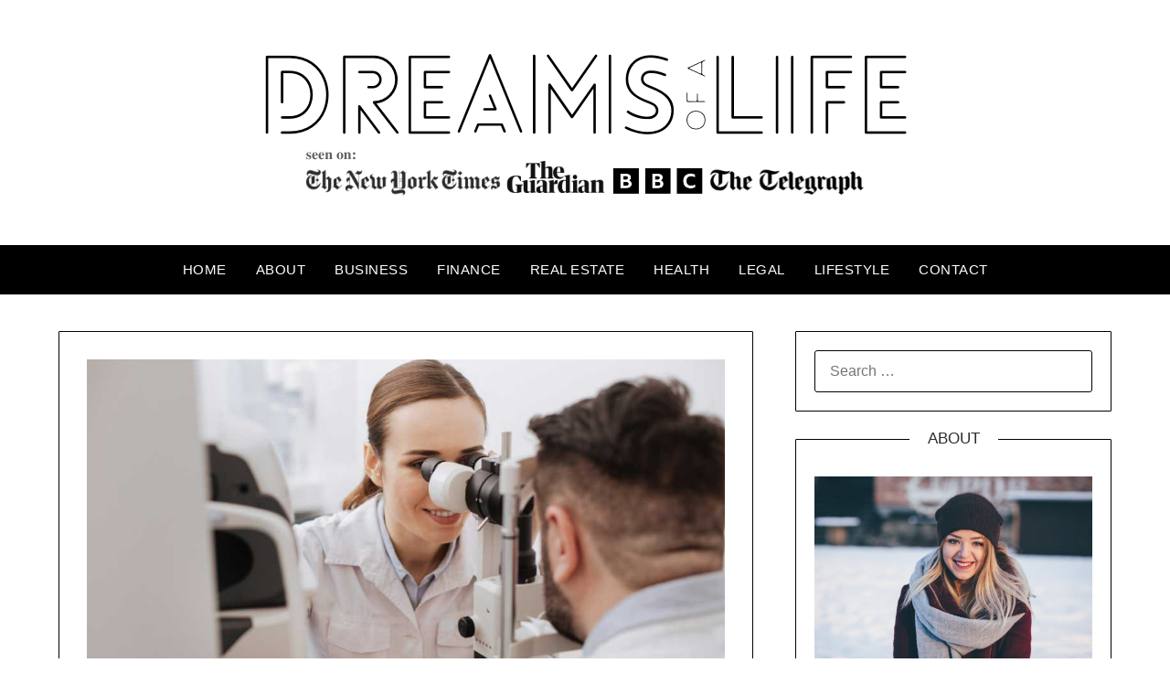

--- FILE ---
content_type: text/html; charset=UTF-8
request_url: https://dreamsofalife.com/why-should-you-see-an-optometrist/
body_size: 18531
content:
<!doctype html><html lang="en-US"><head><script data-no-optimize="1">var litespeed_docref=sessionStorage.getItem("litespeed_docref");litespeed_docref&&(Object.defineProperty(document,"referrer",{get:function(){return litespeed_docref}}),sessionStorage.removeItem("litespeed_docref"));</script> <meta charset="UTF-8"><meta name="viewport" content="width=device-width, initial-scale=1"><meta name="google-site-verification" content="hoep98WTg4Z8oDIewLzJUwkSYvMjKqfgfk8aBhDHSFY" /><link rel="profile" href="http://gmpg.org/xfn/11"><meta name='robots' content='index, follow, max-image-preview:large, max-snippet:-1, max-video-preview:-1' /><title>Why Should You See an Optometrist?</title><meta name="description" content="Many people think they only need to see an optometrist if they want new eyeglasses. However, an eye exam can detect health complications early on. A" /><link rel="canonical" href="https://dreamsofalife.com/why-should-you-see-an-optometrist/" /><meta property="og:locale" content="en_US" /><meta property="og:type" content="article" /><meta property="og:title" content="Why Should You See an Optometrist?" /><meta property="og:description" content="Many people think they only need to see an optometrist if they want new eyeglasses. However, an eye exam can detect health complications early on. A" /><meta property="og:url" content="https://dreamsofalife.com/why-should-you-see-an-optometrist/" /><meta property="og:site_name" content="Dreams of a Life" /><meta property="article:published_time" content="2024-01-22T21:47:43+00:00" /><meta property="article:modified_time" content="2025-08-23T12:46:11+00:00" /><meta property="og:image" content="https://dreamsofalife.com/wp-content/uploads/2024/01/Why-Should-You-See-an-Optometrist.jpg" /><meta property="og:image:width" content="1000" /><meta property="og:image:height" content="667" /><meta property="og:image:type" content="image/jpeg" /><meta name="author" content="Nicole" /><meta name="twitter:card" content="summary_large_image" /><meta name="twitter:label1" content="Written by" /><meta name="twitter:data1" content="Nicole" /><meta name="twitter:label2" content="Est. reading time" /><meta name="twitter:data2" content="3 minutes" /> <script type="application/ld+json" class="yoast-schema-graph">{"@context":"https://schema.org","@graph":[{"@type":"Article","@id":"https://dreamsofalife.com/why-should-you-see-an-optometrist/#article","isPartOf":{"@id":"https://dreamsofalife.com/why-should-you-see-an-optometrist/"},"author":{"name":"Nicole","@id":"https://dreamsofalife.com/#/schema/person/fbdb7805463c10e23584a2fc73150841"},"headline":"Why Should You See an Optometrist?","datePublished":"2024-01-22T21:47:43+00:00","dateModified":"2025-08-23T12:46:11+00:00","mainEntityOfPage":{"@id":"https://dreamsofalife.com/why-should-you-see-an-optometrist/"},"wordCount":679,"commentCount":0,"publisher":{"@id":"https://dreamsofalife.com/#organization"},"image":{"@id":"https://dreamsofalife.com/why-should-you-see-an-optometrist/#primaryimage"},"thumbnailUrl":"https://dreamsofalife.com/wp-content/uploads/2024/01/Why-Should-You-See-an-Optometrist.jpg","articleSection":["Wellness"],"inLanguage":"en-US","potentialAction":[{"@type":"CommentAction","name":"Comment","target":["https://dreamsofalife.com/why-should-you-see-an-optometrist/#respond"]}]},{"@type":"WebPage","@id":"https://dreamsofalife.com/why-should-you-see-an-optometrist/","url":"https://dreamsofalife.com/why-should-you-see-an-optometrist/","name":"Why Should You See an Optometrist?","isPartOf":{"@id":"https://dreamsofalife.com/#website"},"primaryImageOfPage":{"@id":"https://dreamsofalife.com/why-should-you-see-an-optometrist/#primaryimage"},"image":{"@id":"https://dreamsofalife.com/why-should-you-see-an-optometrist/#primaryimage"},"thumbnailUrl":"https://dreamsofalife.com/wp-content/uploads/2024/01/Why-Should-You-See-an-Optometrist.jpg","datePublished":"2024-01-22T21:47:43+00:00","dateModified":"2025-08-23T12:46:11+00:00","description":"Many people think they only need to see an optometrist if they want new eyeglasses. However, an eye exam can detect health complications early on. A","breadcrumb":{"@id":"https://dreamsofalife.com/why-should-you-see-an-optometrist/#breadcrumb"},"inLanguage":"en-US","potentialAction":[{"@type":"ReadAction","target":["https://dreamsofalife.com/why-should-you-see-an-optometrist/"]}]},{"@type":"ImageObject","inLanguage":"en-US","@id":"https://dreamsofalife.com/why-should-you-see-an-optometrist/#primaryimage","url":"https://dreamsofalife.com/wp-content/uploads/2024/01/Why-Should-You-See-an-Optometrist.jpg","contentUrl":"https://dreamsofalife.com/wp-content/uploads/2024/01/Why-Should-You-See-an-Optometrist.jpg","width":1000,"height":667,"caption":"Why Should You See an Optometrist?"},{"@type":"BreadcrumbList","@id":"https://dreamsofalife.com/why-should-you-see-an-optometrist/#breadcrumb","itemListElement":[{"@type":"ListItem","position":1,"name":"Home","item":"https://dreamsofalife.com/"},{"@type":"ListItem","position":2,"name":"Why Should You See an Optometrist?"}]},{"@type":"WebSite","@id":"https://dreamsofalife.com/#website","url":"https://dreamsofalife.com/","name":"Dreams of a Life","description":"Live the life of your dreams instead of dreaming of it","publisher":{"@id":"https://dreamsofalife.com/#organization"},"potentialAction":[{"@type":"SearchAction","target":{"@type":"EntryPoint","urlTemplate":"https://dreamsofalife.com/?s={search_term_string}"},"query-input":{"@type":"PropertyValueSpecification","valueRequired":true,"valueName":"search_term_string"}}],"inLanguage":"en-US"},{"@type":"Organization","@id":"https://dreamsofalife.com/#organization","name":"Dreams of a Life","url":"https://dreamsofalife.com/","logo":{"@type":"ImageObject","inLanguage":"en-US","@id":"https://dreamsofalife.com/#/schema/logo/image/","url":"https://dreamsofalife.com/wp-content/uploads/2022/05/dreamsofalifenewlogo-1.png","contentUrl":"https://dreamsofalife.com/wp-content/uploads/2022/05/dreamsofalifenewlogo-1.png","width":1000,"height":200,"caption":"Dreams of a Life"},"image":{"@id":"https://dreamsofalife.com/#/schema/logo/image/"}},{"@type":"Person","@id":"https://dreamsofalife.com/#/schema/person/fbdb7805463c10e23584a2fc73150841","name":"Nicole","image":{"@type":"ImageObject","inLanguage":"en-US","@id":"https://dreamsofalife.com/#/schema/person/image/","url":"https://dreamsofalife.com/wp-content/litespeed/avatar/af3e9c904c8057c58c420ee42d58eaf7.jpg?ver=1768465730","contentUrl":"https://dreamsofalife.com/wp-content/litespeed/avatar/af3e9c904c8057c58c420ee42d58eaf7.jpg?ver=1768465730","caption":"Nicole"}}]}</script> <link rel='dns-prefetch' href='//fonts.googleapis.com' /><link rel="alternate" type="application/rss+xml" title="Dreams of a Life &raquo; Feed" href="https://dreamsofalife.com/feed/" /><link rel="alternate" type="application/rss+xml" title="Dreams of a Life &raquo; Comments Feed" href="https://dreamsofalife.com/comments/feed/" /><link rel="alternate" type="application/rss+xml" title="Dreams of a Life &raquo; Why Should You See an Optometrist? Comments Feed" href="https://dreamsofalife.com/why-should-you-see-an-optometrist/feed/" /><link rel="alternate" title="oEmbed (JSON)" type="application/json+oembed" href="https://dreamsofalife.com/wp-json/oembed/1.0/embed?url=https%3A%2F%2Fdreamsofalife.com%2Fwhy-should-you-see-an-optometrist%2F" /><link rel="alternate" title="oEmbed (XML)" type="text/xml+oembed" href="https://dreamsofalife.com/wp-json/oembed/1.0/embed?url=https%3A%2F%2Fdreamsofalife.com%2Fwhy-should-you-see-an-optometrist%2F&#038;format=xml" /><style id='wp-img-auto-sizes-contain-inline-css' type='text/css'>img:is([sizes=auto i],[sizes^="auto," i]){contain-intrinsic-size:3000px 1500px}
/*# sourceURL=wp-img-auto-sizes-contain-inline-css */</style><link data-optimized="2" rel="stylesheet" href="https://dreamsofalife.com/wp-content/litespeed/css/391e9381cb7b579b2ac2c07800d7641c.css?ver=6dc01" /><style id='global-styles-inline-css' type='text/css'>:root{--wp--preset--aspect-ratio--square: 1;--wp--preset--aspect-ratio--4-3: 4/3;--wp--preset--aspect-ratio--3-4: 3/4;--wp--preset--aspect-ratio--3-2: 3/2;--wp--preset--aspect-ratio--2-3: 2/3;--wp--preset--aspect-ratio--16-9: 16/9;--wp--preset--aspect-ratio--9-16: 9/16;--wp--preset--color--black: #000000;--wp--preset--color--cyan-bluish-gray: #abb8c3;--wp--preset--color--white: #ffffff;--wp--preset--color--pale-pink: #f78da7;--wp--preset--color--vivid-red: #cf2e2e;--wp--preset--color--luminous-vivid-orange: #ff6900;--wp--preset--color--luminous-vivid-amber: #fcb900;--wp--preset--color--light-green-cyan: #7bdcb5;--wp--preset--color--vivid-green-cyan: #00d084;--wp--preset--color--pale-cyan-blue: #8ed1fc;--wp--preset--color--vivid-cyan-blue: #0693e3;--wp--preset--color--vivid-purple: #9b51e0;--wp--preset--gradient--vivid-cyan-blue-to-vivid-purple: linear-gradient(135deg,rgb(6,147,227) 0%,rgb(155,81,224) 100%);--wp--preset--gradient--light-green-cyan-to-vivid-green-cyan: linear-gradient(135deg,rgb(122,220,180) 0%,rgb(0,208,130) 100%);--wp--preset--gradient--luminous-vivid-amber-to-luminous-vivid-orange: linear-gradient(135deg,rgb(252,185,0) 0%,rgb(255,105,0) 100%);--wp--preset--gradient--luminous-vivid-orange-to-vivid-red: linear-gradient(135deg,rgb(255,105,0) 0%,rgb(207,46,46) 100%);--wp--preset--gradient--very-light-gray-to-cyan-bluish-gray: linear-gradient(135deg,rgb(238,238,238) 0%,rgb(169,184,195) 100%);--wp--preset--gradient--cool-to-warm-spectrum: linear-gradient(135deg,rgb(74,234,220) 0%,rgb(151,120,209) 20%,rgb(207,42,186) 40%,rgb(238,44,130) 60%,rgb(251,105,98) 80%,rgb(254,248,76) 100%);--wp--preset--gradient--blush-light-purple: linear-gradient(135deg,rgb(255,206,236) 0%,rgb(152,150,240) 100%);--wp--preset--gradient--blush-bordeaux: linear-gradient(135deg,rgb(254,205,165) 0%,rgb(254,45,45) 50%,rgb(107,0,62) 100%);--wp--preset--gradient--luminous-dusk: linear-gradient(135deg,rgb(255,203,112) 0%,rgb(199,81,192) 50%,rgb(65,88,208) 100%);--wp--preset--gradient--pale-ocean: linear-gradient(135deg,rgb(255,245,203) 0%,rgb(182,227,212) 50%,rgb(51,167,181) 100%);--wp--preset--gradient--electric-grass: linear-gradient(135deg,rgb(202,248,128) 0%,rgb(113,206,126) 100%);--wp--preset--gradient--midnight: linear-gradient(135deg,rgb(2,3,129) 0%,rgb(40,116,252) 100%);--wp--preset--font-size--small: 13px;--wp--preset--font-size--medium: 20px;--wp--preset--font-size--large: 36px;--wp--preset--font-size--x-large: 42px;--wp--preset--spacing--20: 0.44rem;--wp--preset--spacing--30: 0.67rem;--wp--preset--spacing--40: 1rem;--wp--preset--spacing--50: 1.5rem;--wp--preset--spacing--60: 2.25rem;--wp--preset--spacing--70: 3.38rem;--wp--preset--spacing--80: 5.06rem;--wp--preset--shadow--natural: 6px 6px 9px rgba(0, 0, 0, 0.2);--wp--preset--shadow--deep: 12px 12px 50px rgba(0, 0, 0, 0.4);--wp--preset--shadow--sharp: 6px 6px 0px rgba(0, 0, 0, 0.2);--wp--preset--shadow--outlined: 6px 6px 0px -3px rgb(255, 255, 255), 6px 6px rgb(0, 0, 0);--wp--preset--shadow--crisp: 6px 6px 0px rgb(0, 0, 0);}:where(.is-layout-flex){gap: 0.5em;}:where(.is-layout-grid){gap: 0.5em;}body .is-layout-flex{display: flex;}.is-layout-flex{flex-wrap: wrap;align-items: center;}.is-layout-flex > :is(*, div){margin: 0;}body .is-layout-grid{display: grid;}.is-layout-grid > :is(*, div){margin: 0;}:where(.wp-block-columns.is-layout-flex){gap: 2em;}:where(.wp-block-columns.is-layout-grid){gap: 2em;}:where(.wp-block-post-template.is-layout-flex){gap: 1.25em;}:where(.wp-block-post-template.is-layout-grid){gap: 1.25em;}.has-black-color{color: var(--wp--preset--color--black) !important;}.has-cyan-bluish-gray-color{color: var(--wp--preset--color--cyan-bluish-gray) !important;}.has-white-color{color: var(--wp--preset--color--white) !important;}.has-pale-pink-color{color: var(--wp--preset--color--pale-pink) !important;}.has-vivid-red-color{color: var(--wp--preset--color--vivid-red) !important;}.has-luminous-vivid-orange-color{color: var(--wp--preset--color--luminous-vivid-orange) !important;}.has-luminous-vivid-amber-color{color: var(--wp--preset--color--luminous-vivid-amber) !important;}.has-light-green-cyan-color{color: var(--wp--preset--color--light-green-cyan) !important;}.has-vivid-green-cyan-color{color: var(--wp--preset--color--vivid-green-cyan) !important;}.has-pale-cyan-blue-color{color: var(--wp--preset--color--pale-cyan-blue) !important;}.has-vivid-cyan-blue-color{color: var(--wp--preset--color--vivid-cyan-blue) !important;}.has-vivid-purple-color{color: var(--wp--preset--color--vivid-purple) !important;}.has-black-background-color{background-color: var(--wp--preset--color--black) !important;}.has-cyan-bluish-gray-background-color{background-color: var(--wp--preset--color--cyan-bluish-gray) !important;}.has-white-background-color{background-color: var(--wp--preset--color--white) !important;}.has-pale-pink-background-color{background-color: var(--wp--preset--color--pale-pink) !important;}.has-vivid-red-background-color{background-color: var(--wp--preset--color--vivid-red) !important;}.has-luminous-vivid-orange-background-color{background-color: var(--wp--preset--color--luminous-vivid-orange) !important;}.has-luminous-vivid-amber-background-color{background-color: var(--wp--preset--color--luminous-vivid-amber) !important;}.has-light-green-cyan-background-color{background-color: var(--wp--preset--color--light-green-cyan) !important;}.has-vivid-green-cyan-background-color{background-color: var(--wp--preset--color--vivid-green-cyan) !important;}.has-pale-cyan-blue-background-color{background-color: var(--wp--preset--color--pale-cyan-blue) !important;}.has-vivid-cyan-blue-background-color{background-color: var(--wp--preset--color--vivid-cyan-blue) !important;}.has-vivid-purple-background-color{background-color: var(--wp--preset--color--vivid-purple) !important;}.has-black-border-color{border-color: var(--wp--preset--color--black) !important;}.has-cyan-bluish-gray-border-color{border-color: var(--wp--preset--color--cyan-bluish-gray) !important;}.has-white-border-color{border-color: var(--wp--preset--color--white) !important;}.has-pale-pink-border-color{border-color: var(--wp--preset--color--pale-pink) !important;}.has-vivid-red-border-color{border-color: var(--wp--preset--color--vivid-red) !important;}.has-luminous-vivid-orange-border-color{border-color: var(--wp--preset--color--luminous-vivid-orange) !important;}.has-luminous-vivid-amber-border-color{border-color: var(--wp--preset--color--luminous-vivid-amber) !important;}.has-light-green-cyan-border-color{border-color: var(--wp--preset--color--light-green-cyan) !important;}.has-vivid-green-cyan-border-color{border-color: var(--wp--preset--color--vivid-green-cyan) !important;}.has-pale-cyan-blue-border-color{border-color: var(--wp--preset--color--pale-cyan-blue) !important;}.has-vivid-cyan-blue-border-color{border-color: var(--wp--preset--color--vivid-cyan-blue) !important;}.has-vivid-purple-border-color{border-color: var(--wp--preset--color--vivid-purple) !important;}.has-vivid-cyan-blue-to-vivid-purple-gradient-background{background: var(--wp--preset--gradient--vivid-cyan-blue-to-vivid-purple) !important;}.has-light-green-cyan-to-vivid-green-cyan-gradient-background{background: var(--wp--preset--gradient--light-green-cyan-to-vivid-green-cyan) !important;}.has-luminous-vivid-amber-to-luminous-vivid-orange-gradient-background{background: var(--wp--preset--gradient--luminous-vivid-amber-to-luminous-vivid-orange) !important;}.has-luminous-vivid-orange-to-vivid-red-gradient-background{background: var(--wp--preset--gradient--luminous-vivid-orange-to-vivid-red) !important;}.has-very-light-gray-to-cyan-bluish-gray-gradient-background{background: var(--wp--preset--gradient--very-light-gray-to-cyan-bluish-gray) !important;}.has-cool-to-warm-spectrum-gradient-background{background: var(--wp--preset--gradient--cool-to-warm-spectrum) !important;}.has-blush-light-purple-gradient-background{background: var(--wp--preset--gradient--blush-light-purple) !important;}.has-blush-bordeaux-gradient-background{background: var(--wp--preset--gradient--blush-bordeaux) !important;}.has-luminous-dusk-gradient-background{background: var(--wp--preset--gradient--luminous-dusk) !important;}.has-pale-ocean-gradient-background{background: var(--wp--preset--gradient--pale-ocean) !important;}.has-electric-grass-gradient-background{background: var(--wp--preset--gradient--electric-grass) !important;}.has-midnight-gradient-background{background: var(--wp--preset--gradient--midnight) !important;}.has-small-font-size{font-size: var(--wp--preset--font-size--small) !important;}.has-medium-font-size{font-size: var(--wp--preset--font-size--medium) !important;}.has-large-font-size{font-size: var(--wp--preset--font-size--large) !important;}.has-x-large-font-size{font-size: var(--wp--preset--font-size--x-large) !important;}
/*# sourceURL=global-styles-inline-css */</style><style id='classic-theme-styles-inline-css' type='text/css'>/*! This file is auto-generated */
.wp-block-button__link{color:#fff;background-color:#32373c;border-radius:9999px;box-shadow:none;text-decoration:none;padding:calc(.667em + 2px) calc(1.333em + 2px);font-size:1.125em}.wp-block-file__button{background:#32373c;color:#fff;text-decoration:none}
/*# sourceURL=/wp-includes/css/classic-themes.min.css */</style><style id='ez-toc-inline-css' type='text/css'>div#ez-toc-container .ez-toc-title {font-size: 120%;}div#ez-toc-container .ez-toc-title {font-weight: 500;}div#ez-toc-container ul li , div#ez-toc-container ul li a {font-size: 95%;}div#ez-toc-container ul li , div#ez-toc-container ul li a {font-weight: 500;}div#ez-toc-container nav ul ul li {font-size: 90%;}.ez-toc-box-title {font-weight: bold; margin-bottom: 10px; text-align: center; text-transform: uppercase; letter-spacing: 1px; color: #666; padding-bottom: 5px;position:absolute;top:-4%;left:5%;background-color: inherit;transition: top 0.3s ease;}.ez-toc-box-title.toc-closed {top:-25%;}
.ez-toc-container-direction {direction: ltr;}.ez-toc-counter ul{counter-reset: item ;}.ez-toc-counter nav ul li a::before {content: counters(item, '.', decimal) '. ';display: inline-block;counter-increment: item;flex-grow: 0;flex-shrink: 0;margin-right: .2em; float: left; }.ez-toc-widget-direction {direction: ltr;}.ez-toc-widget-container ul{counter-reset: item ;}.ez-toc-widget-container nav ul li a::before {content: counters(item, '.', decimal) '. ';display: inline-block;counter-increment: item;flex-grow: 0;flex-shrink: 0;margin-right: .2em; float: left; }
/*# sourceURL=ez-toc-inline-css */</style> <script type="litespeed/javascript" data-src="https://dreamsofalife.com/wp-includes/js/jquery/jquery.min.js" id="jquery-core-js"></script> <link rel="https://api.w.org/" href="https://dreamsofalife.com/wp-json/" /><link rel="alternate" title="JSON" type="application/json" href="https://dreamsofalife.com/wp-json/wp/v2/posts/12401" /><link rel="EditURI" type="application/rsd+xml" title="RSD" href="https://dreamsofalife.com/xmlrpc.php?rsd" /><meta name="generator" content="WordPress 6.9" /><link rel='shortlink' href='https://dreamsofalife.com/?p=12401' /><link rel="pingback" href="https://dreamsofalife.com/xmlrpc.php"><style type="text/css">body, .site, .swidgets-wrap h3, .post-data-text { background: ; }
		.site-title a, .site-description { color: ; }
		.sheader { background-color: ; }
		.super-menu, #smobile-menu, .primary-menu, .primary-menu ul li ul.children, .primary-menu ul li ul.sub-menu { background-color: ; }
		.main-navigation ul li a, .main-navigation ul li .sub-arrow, .super-menu .toggle-mobile-menu, .mobile-menu-active .smenu-hide { color: ; }
		#smobile-menu.show .main-navigation ul ul.children.active, #smobile-menu.show .main-navigation ul ul.sub-menu.active, #smobile-menu.show .main-navigation ul li, .smenu-hide.toggle-mobile-menu.menu-toggle, #smobile-menu.show .main-navigation ul li, .primary-menu ul li ul.children li, .primary-menu ul li ul.sub-menu li { border-color: ; border-bottom-color: ; }
		#secondary .widget h3, #secondary .widget h3 a, #secondary .widget h4, #secondary .widget h1, #secondary .widget h2, #secondary .widget h5, #secondary .widget h6 { color: ; }
		#secondary .widget a, #secondary a, #secondary .widget li a , #secondary span.sub-arrow{ color: ; }
		#secondary, #secondary .widget, #secondary .widget p, #secondary .widget li, .widget time.rpwe-time.published { color: ; }
		#secondary .swidgets-wrap, #secondary .widget ul li, .featured-sidebar .search-field { border-color: ; }
		.site-info, .footer-column-three input.search-submit, .footer-column-three p, .footer-column-three li, .footer-column-three td, .footer-column-three th, .footer-column-three caption { color: ; }
		.footer-column-three h3, .footer-column-three h4, .footer-column-three h5, .footer-column-three h6, .footer-column-three h1, .footer-column-three h2, .footer-column-three h4, .footer-column-three h3 a { color: ; }
		.footer-column-three a, .footer-column-three li a, .footer-column-three .widget a, .footer-column-three .sub-arrow { color: ; }
		.footer-column-three h3:after { background: ; }
		.site-info, .widget ul li, .footer-column-three input.search-field, .footer-column-three input.search-submit { border-color: ; }
		.site-footer { background-color: ; }
		.archive .page-header h1, .blogposts-list h2 a, .blogposts-list h2 a:hover, .blogposts-list h2 a:active, .search-results h1.page-title { color: ; }
		.blogposts-list .post-data-text, .blogposts-list .post-data-text a{ color: ; }
		.blogposts-list p { color: ; }
		.page-numbers li a, .blogposts-list .blogpost-button { background: ; }
		.page-numbers li a, .blogposts-list .blogpost-button, span.page-numbers.dots, .page-numbers.current, .page-numbers li a:hover { color: ; }
		.archive .page-header h1, .search-results h1.page-title, .blogposts-list.fbox, span.page-numbers.dots, .page-numbers li a, .page-numbers.current { border-color: ; }
		.blogposts-list .post-data-divider { background: ; }
		.page .comments-area .comment-author, .page .comments-area .comment-author a, .page .comments-area .comments-title, .page .content-area h1, .page .content-area h2, .page .content-area h3, .page .content-area h4, .page .content-area h5, .page .content-area h6, .page .content-area th, .single  .comments-area .comment-author, .single .comments-area .comment-author a, .single .comments-area .comments-title, .single .content-area h1, .single .content-area h2, .single .content-area h3, .single .content-area h4, .single .content-area h5, .single .content-area h6, .single .content-area th, .search-no-results h1, .error404 h1 { color: ; }
		.single .post-data-text, .page .post-data-text, .page .post-data-text a, .single .post-data-text a, .comments-area .comment-meta .comment-metadata a { color: ; }
		.page .content-area p, .page article, .page .content-area table, .page .content-area dd, .page .content-area dt, .page .content-area address, .page .content-area .entry-content, .page .content-area li, .page .content-area ol, .single .content-area p, .single article, .single .content-area table, .single .content-area dd, .single .content-area dt, .single .content-area address, .single .entry-content, .single .content-area li, .single .content-area ol, .search-no-results .page-content p { color: ; }
		.single .entry-content a, .page .entry-content a, .comment-content a, .comments-area .reply a, .logged-in-as a, .comments-area .comment-respond a { color: ; }
		.comments-area p.form-submit input { background: ; }
		.error404 .page-content p, .error404 input.search-submit, .search-no-results input.search-submit { color: ; }
		.page .comments-area, .page article.fbox, .page article tr, .page .comments-area ol.comment-list ol.children li, .page .comments-area ol.comment-list .comment, .single .comments-area, .single article.fbox, .single article tr, .comments-area ol.comment-list ol.children li, .comments-area ol.comment-list .comment, .error404 main#main, .error404 .search-form label, .search-no-results .search-form label, .error404 input.search-submit, .search-no-results input.search-submit, .error404 main#main, .search-no-results section.fbox.no-results.not-found{ border-color: ; }
		.single .post-data-divider, .page .post-data-divider { background: ; }
		.single .comments-area p.form-submit input, .page .comments-area p.form-submit input { color: ; }</style><link rel="icon" href="https://dreamsofalife.com/wp-content/uploads/2022/05/cropped-DL-32x32.png" sizes="32x32" /><link rel="icon" href="https://dreamsofalife.com/wp-content/uploads/2022/05/cropped-DL-192x192.png" sizes="192x192" /><link rel="apple-touch-icon" href="https://dreamsofalife.com/wp-content/uploads/2022/05/cropped-DL-180x180.png" /><meta name="msapplication-TileImage" content="https://dreamsofalife.com/wp-content/uploads/2022/05/cropped-DL-270x270.png" /></head><body class="wp-singular post-template-default single single-post postid-12401 single-format-standard wp-custom-logo wp-theme-personalblogily masthead-fixed">
<a class="skip-link screen-reader-text" href="#content">Skip to content</a><div id="page" class="site"><header id="masthead" class="sheader site-header clearfix"><div class="content-wrap"><div class="site-branding branding-logo">
<a href="https://dreamsofalife.com/" class="custom-logo-link" rel="home"><img data-lazyloaded="1" src="[data-uri]" width="1000" height="200" data-src="https://dreamsofalife.com/wp-content/uploads/2022/05/dreamsofalifenewlogo-1.png" class="custom-logo" alt="Dreams of a Life" decoding="async" fetchpriority="high" data-srcset="https://dreamsofalife.com/wp-content/uploads/2022/05/dreamsofalifenewlogo-1.png 1000w, https://dreamsofalife.com/wp-content/uploads/2022/05/dreamsofalifenewlogo-1-300x60.png 300w, https://dreamsofalife.com/wp-content/uploads/2022/05/dreamsofalifenewlogo-1-768x154.png 768w, https://dreamsofalife.com/wp-content/uploads/2022/05/dreamsofalifenewlogo-1-780x156.png 780w" data-sizes="(max-width: 1000px) 100vw, 1000px" /></a></div></div><nav id="primary-site-navigation" class="primary-menu main-navigation clearfix"><a href="#" id="pull" class="smenu-hide toggle-mobile-menu menu-toggle" aria-controls="secondary-menu" aria-expanded="false">Menu</a><div class="content-wrap text-center"><div class="center-main-menu"><div class="menu-menu-container"><ul id="primary-menu" class="pmenu"><li id="menu-item-20" class="menu-item menu-item-type-post_type menu-item-object-page menu-item-20"><a href="https://dreamsofalife.com/home/">Home</a></li><li id="menu-item-302" class="menu-item menu-item-type-post_type menu-item-object-page menu-item-302"><a href="https://dreamsofalife.com/about/">About</a></li><li id="menu-item-174" class="menu-item menu-item-type-taxonomy menu-item-object-category menu-item-has-children menu-item-174"><a href="https://dreamsofalife.com/category/business/">Business</a><ul class="sub-menu"><li id="menu-item-18154" class="menu-item menu-item-type-taxonomy menu-item-object-category menu-item-18154"><a href="https://dreamsofalife.com/category/business-technology/">Business Technology</a></li></ul></li><li id="menu-item-18153" class="menu-item menu-item-type-taxonomy menu-item-object-category menu-item-has-children menu-item-18153"><a href="https://dreamsofalife.com/category/finance/">Finance</a><ul class="sub-menu"><li id="menu-item-18156" class="menu-item menu-item-type-taxonomy menu-item-object-category menu-item-18156"><a href="https://dreamsofalife.com/category/debt-loans/">Debt &amp; Loans</a></li></ul></li><li id="menu-item-295" class="menu-item menu-item-type-taxonomy menu-item-object-category menu-item-has-children menu-item-295"><a href="https://dreamsofalife.com/category/real-estate/">Real Estate</a><ul class="sub-menu"><li id="menu-item-18155" class="menu-item menu-item-type-taxonomy menu-item-object-category menu-item-18155"><a href="https://dreamsofalife.com/category/buying-selling/">Buying &amp; Selling</a></li><li id="menu-item-18157" class="menu-item menu-item-type-taxonomy menu-item-object-category menu-item-18157"><a href="https://dreamsofalife.com/category/design-decor/">Design &amp; Decor</a></li><li id="menu-item-18158" class="menu-item menu-item-type-taxonomy menu-item-object-category menu-item-18158"><a href="https://dreamsofalife.com/category/home-improvement/">Home Improvement</a></li><li id="menu-item-18159" class="menu-item menu-item-type-taxonomy menu-item-object-category menu-item-18159"><a href="https://dreamsofalife.com/category/real-estate-investing/">Real Estate Investing</a></li></ul></li><li id="menu-item-3385" class="menu-item menu-item-type-taxonomy menu-item-object-category menu-item-has-children menu-item-3385"><a href="https://dreamsofalife.com/category/health/">Health</a><ul class="sub-menu"><li id="menu-item-18162" class="menu-item menu-item-type-taxonomy menu-item-object-category current-post-ancestor current-menu-parent current-post-parent menu-item-18162"><a href="https://dreamsofalife.com/category/wellness/">Wellness</a></li></ul></li><li id="menu-item-12477" class="menu-item menu-item-type-taxonomy menu-item-object-category menu-item-12477"><a href="https://dreamsofalife.com/category/legal/">Legal</a></li><li id="menu-item-175" class="menu-item menu-item-type-taxonomy menu-item-object-category menu-item-has-children menu-item-175"><a href="https://dreamsofalife.com/category/lifestyle/">Lifestyle</a><ul class="sub-menu"><li id="menu-item-18160" class="menu-item menu-item-type-taxonomy menu-item-object-category menu-item-18160"><a href="https://dreamsofalife.com/category/sports/">Sports</a></li><li id="menu-item-18161" class="menu-item menu-item-type-taxonomy menu-item-object-category menu-item-18161"><a href="https://dreamsofalife.com/category/interests/">Interests</a></li></ul></li><li id="menu-item-3483" class="menu-item menu-item-type-post_type menu-item-object-page menu-item-3483"><a href="https://dreamsofalife.com/contact-2/">Contact</a></li></ul></div></div></div></nav><div class="super-menu clearfix"><div class="super-menu-inner">
<a href="#" id="pull" class="toggle-mobile-menu menu-toggle" aria-controls="secondary-menu" aria-expanded="false">Menu</a></div></div><div id="mobile-menu-overlay"></div></header><div id="content" class="site-content clearfix"><div class="content-wrap"><div id="primary" class="featured-content content-area"><main id="main" class="site-main"><article id="post-12401" class="posts-entry fbox post-12401 post type-post status-publish format-standard has-post-thumbnail hentry category-wellness"><div class="featured-thumbnail">
<a href="https://dreamsofalife.com/why-should-you-see-an-optometrist/" rel="bookmark"><img data-lazyloaded="1" src="[data-uri]" width="850" height="567" data-src="https://dreamsofalife.com/wp-content/uploads/2024/01/Why-Should-You-See-an-Optometrist.jpg" class="attachment-personalblogily-slider size-personalblogily-slider wp-post-image" alt="Why Should You See an Optometrist?" decoding="async" data-srcset="https://dreamsofalife.com/wp-content/uploads/2024/01/Why-Should-You-See-an-Optometrist.jpg 1000w, https://dreamsofalife.com/wp-content/uploads/2024/01/Why-Should-You-See-an-Optometrist-300x200.jpg 300w, https://dreamsofalife.com/wp-content/uploads/2024/01/Why-Should-You-See-an-Optometrist-768x512.jpg 768w" data-sizes="(max-width: 850px) 100vw, 850px" /></a></div><header class="entry-header"><h1 class="entry-title">Why Should You See an Optometrist?</h1><div class="entry-meta"><div class="blog-data-wrapper"><div class="post-data-divider"></div><div class="post-data-positioning"><div class="post-data-text">
<span class="posted-on">Posted on <a href="https://dreamsofalife.com/why-should-you-see-an-optometrist/" rel="bookmark"><time class="entry-date published" datetime="2024-01-22T21:47:43+00:00">January 22, 2024</time><time class="updated" datetime="2025-08-23T12:46:11+00:00">August 23, 2025</time></a></span><span class="byline"> by <span class="author vcard"><a class="url fn n" href="https://dreamsofalife.com/author/admin/">Nicole</a></span></span></div></div></div></div></header><div class="entry-content"><p>Many people think they only need to see an optometrist if they want new eyeglasses. However, an eye exam can detect health complications early on.</p><p>A typical eye exam will include tests for near and far vision, 3D vision, and peripheral (side) vision. It will also examine the blood vessels in your eyes for signs of glaucoma.</p><div id="ez-toc-container" class="ez-toc-v2_0_80 counter-hierarchy ez-toc-counter ez-toc-grey ez-toc-container-direction"><div class="ez-toc-title-container"><p class="ez-toc-title" style="cursor:inherit">Table of Contents</p>
<span class="ez-toc-title-toggle"><a href="#" class="ez-toc-pull-right ez-toc-btn ez-toc-btn-xs ez-toc-btn-default ez-toc-toggle" aria-label="Toggle Table of Content"><span class="ez-toc-js-icon-con"><span class=""><span class="eztoc-hide" style="display:none;">Toggle</span><span class="ez-toc-icon-toggle-span"><svg style="fill: #999;color:#999" xmlns="http://www.w3.org/2000/svg" class="list-377408" width="20px" height="20px" viewBox="0 0 24 24" fill="none"><path d="M6 6H4v2h2V6zm14 0H8v2h12V6zM4 11h2v2H4v-2zm16 0H8v2h12v-2zM4 16h2v2H4v-2zm16 0H8v2h12v-2z" fill="currentColor"></path></svg><svg style="fill: #999;color:#999" class="arrow-unsorted-368013" xmlns="http://www.w3.org/2000/svg" width="10px" height="10px" viewBox="0 0 24 24" version="1.2" baseProfile="tiny"><path d="M18.2 9.3l-6.2-6.3-6.2 6.3c-.2.2-.3.4-.3.7s.1.5.3.7c.2.2.4.3.7.3h11c.3 0 .5-.1.7-.3.2-.2.3-.5.3-.7s-.1-.5-.3-.7zM5.8 14.7l6.2 6.3 6.2-6.3c.2-.2.3-.5.3-.7s-.1-.5-.3-.7c-.2-.2-.4-.3-.7-.3h-11c-.3 0-.5.1-.7.3-.2.2-.3.5-.3.7s.1.5.3.7z"/></svg></span></span></span></a></span></div><nav><ul class='ez-toc-list ez-toc-list-level-1 ' ><li class='ez-toc-page-1 ez-toc-heading-level-2'><a class="ez-toc-link ez-toc-heading-1" href="#Preventing_Eye_Diseases" >Preventing Eye Diseases</a></li><li class='ez-toc-page-1 ez-toc-heading-level-2'><a class="ez-toc-link ez-toc-heading-2" href="#Detecting_Vision_Problems" >Detecting Vision Problems</a></li><li class='ez-toc-page-1 ez-toc-heading-level-2'><a class="ez-toc-link ez-toc-heading-3" href="#Preventing_Blindness" >Preventing Blindness</a></li><li class='ez-toc-page-1 ez-toc-heading-level-2'><a class="ez-toc-link ez-toc-heading-4" href="#Preventing_Eye_Injury" >Preventing Eye Injury</a></li><li class='ez-toc-page-1 ez-toc-heading-level-2'><a class="ez-toc-link ez-toc-heading-5" href="#Correcting_Vision_Problems" >Correcting Vision Problems</a></li></ul></nav></div><h2><span class="ez-toc-section" id="Preventing_Eye_Diseases"></span>Preventing Eye Diseases<span class="ez-toc-section-end"></span></h2><p>Regular screenings, like comprehensive dilated eye exams, can prevent many eye diseases. They allow healthcare providers to detect and treat conditions, such as glaucoma (which leads to blindness) and macular degeneration, early. They also help identify several other health problems, including diabetes, high blood pressure, and autoimmune diseases.</p><p><a href="https://merivalevisioncare.com/" target="_blank" rel="noopener noreferrer">Experienced eye doctors in Ottawa</a> can also diagnose problems such as strabismus (crossed eyes), refractive errors (like nearsightedness and farsightedness), and presbyopia (a natural loss of the ability to focus on close objects, typically after age 40). By detecting these issues early and providing treatment, they can reduce vision loss caused by eye disease.</p><h2><span class="ez-toc-section" id="Detecting_Vision_Problems"></span>Detecting Vision Problems<span class="ez-toc-section-end"></span></h2><p>While optometrists focus on eyesight and can optimize your prescription, they also detect a wide range of general health problems. During an exam, they get a close-up view of the back of the eye (the retina), and watching blood vessels and nerves for early signs of health issues can provide clues.</p><p>For example, glaucoma — the second leading cause of blindness — is detected through tests that measure your eye pressure and examine the optic nerve for damage. An eye exam can also reveal diabetes, in which the retina shows microbleeds and other vascular damage.</p><p>Other tests, like the cover test (where your doctor covers one eye at a time) and the binocular vision assessment, determine how well both eyes work together. You may need to dilate your eyes for these tests, making them light-sensitive for a few hours afterward.</p><h2><span class="ez-toc-section" id="Preventing_Blindness"></span>Preventing Blindness<span class="ez-toc-section-end"></span></h2><p>Blindness from glaucoma, age-related macular degeneration, and other eye diseases can be prevented by getting regular eye exams. A healthy diet with plenty of leafy greens, kiwi fruits, oranges, and other brightly colored vegetables, zinc, vitamin C, and omega-3 fatty acids can also help. And, of course, avoid exposing your eyes to hazards such as smoking or working with dangerous chemicals.</p><p>Optometrists are state-licensed healthcare professionals who examine the eye and visual system. They can detect various eye problems and prescribe and dispense corrective lenses. They may also refer you to an ophthalmologist for more advanced testing or surgery. And ophthalmologists can treat many diseases and conditions that can lead to permanent blindness, such as diabetes-related retinopathy and hypertension-related retinopathy.</p><h2><span class="ez-toc-section" id="Preventing_Eye_Injury"></span>Preventing Eye Injury<span class="ez-toc-section-end"></span></h2><p>Eye injuries are usually painful and often involve a sharp object, blunt force, or sudden trauma. Many of these injuries can be prevented by wearing protective glasses or goggles during sports or activities that put the eyes at risk. Wear eye protection while cleaning the house, using chemicals, or doing yard work is also a good idea.</p><p>Optometrists are state-licensed healthcare professionals who can diagnose and treat almost all eye diseases. If they suspect that your ocular condition requires more extensive testing or surgery, they will refer you to an ophthalmologist. They are your first stop on the road to ocular health. An ophthalmologist is a medical doctor who has additional advanced training in treating all aspects of the <a href="https://dreamsofalife.com/7-simple-habits-for-maintaining-optimal-eye-health-and-vitality/">visual and ocular systems</a>.</p><h2><span class="ez-toc-section" id="Correcting_Vision_Problems"></span>Correcting Vision Problems<span class="ez-toc-section-end"></span></h2><p>Whether you have refractive errors like nearsightedness, farsightedness, or astigmatism &#8212; caused by light not bending correctly as it enters the eye &#8212; or need bifocals or contact lenses to see clearly at both distance and close, optometrists can help. They can also care for eye diseases and other health conditions affecting your vision.</p><p>During a comprehensive medical eye exam, your doctor of optometry will assess your eyesight by asking you to follow a target. At the same time, they cover and uncover different sections of an eye chart. This assessment can pick up on several other issues, including diabetes, high blood pressure, and autoimmune disease symptoms. They can refer you to an ophthalmologist for more advanced care or surgery.</p></div></article><div id="comments" class="fbox comments-area"><div id="respond" class="comment-respond"><h3 id="reply-title" class="comment-reply-title">Leave a Reply <small><a rel="nofollow" id="cancel-comment-reply-link" href="/why-should-you-see-an-optometrist/#respond" style="display:none;">Cancel reply</a></small></h3><p class="must-log-in">You must be <a href="https://dreamsofalife.com/wp-login.php?redirect_to=https%3A%2F%2Fdreamsofalife.com%2Fwhy-should-you-see-an-optometrist%2F">logged in</a> to post a comment.</p></div></div></main></div><aside id="secondary" class="featured-sidebar widget-area"><section id="search-11" class="fbox swidgets-wrap widget widget_search"><form role="search" method="get" class="search-form" action="https://dreamsofalife.com/">
<label>
<span class="screen-reader-text">Search for:</span>
<input type="search" class="search-field" placeholder="Search &hellip;" value="" name="s" />
</label>
<input type="submit" class="search-submit" value="Search" /></form></section><section id="custom_html-7" class="widget_text fbox swidgets-wrap widget widget_custom_html"><div class="swidget"><div class="sidebar-title-border"><h3 class="widget-title">About</h3></div></div><div class="textwidget custom-html-widget"><figure class="wp-block-image size-large"><img data-lazyloaded="1" src="[data-uri]" width="1024" height="683" class="wp-image-297" data-src="https://dreamsofalife.com/wp-content/uploads/2020/10/meet-nicole-1024x683.jpeg" alt="" /></figure>
Welcome to my blog, a place where I share my journey to living the dream. <a href="https://dreamsofalife.com/about/">Click here</a> to learn more about me and my contact details.</div></section><section id="categories-6" class="fbox swidgets-wrap widget widget_categories"><div class="swidget"><div class="sidebar-title-border"><h3 class="widget-title">Building the Dream</h3></div></div><ul><li class="cat-item cat-item-4"><a href="https://dreamsofalife.com/category/business/">Business</a></li><li class="cat-item cat-item-57"><a href="https://dreamsofalife.com/category/business-technology/">Business Technology</a></li><li class="cat-item cat-item-59"><a href="https://dreamsofalife.com/category/buying-selling/">Buying &amp; Selling</a></li><li class="cat-item cat-item-56"><a href="https://dreamsofalife.com/category/debt-loans/">Debt &amp; Loans</a></li><li class="cat-item cat-item-62"><a href="https://dreamsofalife.com/category/design-decor/">Design &amp; Decor</a></li><li class="cat-item cat-item-51"><a href="https://dreamsofalife.com/category/dream-meanings/">Dream Meanings</a></li><li class="cat-item cat-item-54"><a href="https://dreamsofalife.com/category/finance/">Finance</a></li><li class="cat-item cat-item-39"><a href="https://dreamsofalife.com/category/health/">Health</a></li><li class="cat-item cat-item-60"><a href="https://dreamsofalife.com/category/home-improvement/">Home Improvement</a></li><li class="cat-item cat-item-65"><a href="https://dreamsofalife.com/category/interests/">Interests</a></li><li class="cat-item cat-item-49"><a href="https://dreamsofalife.com/category/legal/">Legal Concerns</a></li><li class="cat-item cat-item-3"><a href="https://dreamsofalife.com/category/lifestyle/">Lifestyle</a></li><li class="cat-item cat-item-28"><a href="https://dreamsofalife.com/category/real-estate/">Real Estate</a></li><li class="cat-item cat-item-61"><a href="https://dreamsofalife.com/category/real-estate-investing/">Real Estate Investing</a></li><li class="cat-item cat-item-63"><a href="https://dreamsofalife.com/category/rental-properties/">Rental Properties</a></li><li class="cat-item cat-item-64"><a href="https://dreamsofalife.com/category/sports/">Sports</a></li><li class="cat-item cat-item-58"><a href="https://dreamsofalife.com/category/wellness/">Wellness</a></li></ul></section></aside></div></div><footer id="colophon" class="site-footer clearfix"><div class="content-wrap"></div><div class="site-info">
&copy;
2026
Dreams of a Life
<span class="footer-info-right">
| Powered by Superbs  <a href="https://superbthemes.com/personalblogily/" rel="nofollow noopener">Personal Blog theme</a>
</span></div></footer></div><div id="smobile-menu" class="mobile-only"></div><div id="mobile-menu-overlay"></div> <script type="speculationrules">{"prefetch":[{"source":"document","where":{"and":[{"href_matches":"/*"},{"not":{"href_matches":["/wp-*.php","/wp-admin/*","/wp-content/uploads/*","/wp-content/*","/wp-content/plugins/*","/wp-content/themes/personalblogily/*","/*\\?(.+)"]}},{"not":{"selector_matches":"a[rel~=\"nofollow\"]"}},{"not":{"selector_matches":".no-prefetch, .no-prefetch a"}}]},"eagerness":"conservative"}]}</script> <script type="text/javascript"></script> <script id="wp-i18n-js-after" type="litespeed/javascript">wp.i18n.setLocaleData({'text direction\u0004ltr':['ltr']})</script> <script id="contact-form-7-js-before" type="litespeed/javascript">var wpcf7={"api":{"root":"https:\/\/dreamsofalife.com\/wp-json\/","namespace":"contact-form-7\/v1"},"cached":1}</script> <script id="ez-toc-scroll-scriptjs-js-extra" type="litespeed/javascript">var eztoc_smooth_local={"scroll_offset":"30","add_request_uri":"","add_self_reference_link":""}</script> <script id="ez-toc-js-js-extra" type="litespeed/javascript">var ezTOC={"smooth_scroll":"1","visibility_hide_by_default":"","scroll_offset":"30","fallbackIcon":"\u003Cspan class=\"\"\u003E\u003Cspan class=\"eztoc-hide\" style=\"display:none;\"\u003EToggle\u003C/span\u003E\u003Cspan class=\"ez-toc-icon-toggle-span\"\u003E\u003Csvg style=\"fill: #999;color:#999\" xmlns=\"http://www.w3.org/2000/svg\" class=\"list-377408\" width=\"20px\" height=\"20px\" viewBox=\"0 0 24 24\" fill=\"none\"\u003E\u003Cpath d=\"M6 6H4v2h2V6zm14 0H8v2h12V6zM4 11h2v2H4v-2zm16 0H8v2h12v-2zM4 16h2v2H4v-2zm16 0H8v2h12v-2z\" fill=\"currentColor\"\u003E\u003C/path\u003E\u003C/svg\u003E\u003Csvg style=\"fill: #999;color:#999\" class=\"arrow-unsorted-368013\" xmlns=\"http://www.w3.org/2000/svg\" width=\"10px\" height=\"10px\" viewBox=\"0 0 24 24\" version=\"1.2\" baseProfile=\"tiny\"\u003E\u003Cpath d=\"M18.2 9.3l-6.2-6.3-6.2 6.3c-.2.2-.3.4-.3.7s.1.5.3.7c.2.2.4.3.7.3h11c.3 0 .5-.1.7-.3.2-.2.3-.5.3-.7s-.1-.5-.3-.7zM5.8 14.7l6.2 6.3 6.2-6.3c.2-.2.3-.5.3-.7s-.1-.5-.3-.7c-.2-.2-.4-.3-.7-.3h-11c-.3 0-.5.1-.7.3-.2.2-.3.5-.3.7s.1.5.3.7z\"/\u003E\u003C/svg\u003E\u003C/span\u003E\u003C/span\u003E","chamomile_theme_is_on":""}</script> <script data-no-optimize="1">window.lazyLoadOptions=Object.assign({},{threshold:300},window.lazyLoadOptions||{});!function(t,e){"object"==typeof exports&&"undefined"!=typeof module?module.exports=e():"function"==typeof define&&define.amd?define(e):(t="undefined"!=typeof globalThis?globalThis:t||self).LazyLoad=e()}(this,function(){"use strict";function e(){return(e=Object.assign||function(t){for(var e=1;e<arguments.length;e++){var n,a=arguments[e];for(n in a)Object.prototype.hasOwnProperty.call(a,n)&&(t[n]=a[n])}return t}).apply(this,arguments)}function o(t){return e({},at,t)}function l(t,e){return t.getAttribute(gt+e)}function c(t){return l(t,vt)}function s(t,e){return function(t,e,n){e=gt+e;null!==n?t.setAttribute(e,n):t.removeAttribute(e)}(t,vt,e)}function i(t){return s(t,null),0}function r(t){return null===c(t)}function u(t){return c(t)===_t}function d(t,e,n,a){t&&(void 0===a?void 0===n?t(e):t(e,n):t(e,n,a))}function f(t,e){et?t.classList.add(e):t.className+=(t.className?" ":"")+e}function _(t,e){et?t.classList.remove(e):t.className=t.className.replace(new RegExp("(^|\\s+)"+e+"(\\s+|$)")," ").replace(/^\s+/,"").replace(/\s+$/,"")}function g(t){return t.llTempImage}function v(t,e){!e||(e=e._observer)&&e.unobserve(t)}function b(t,e){t&&(t.loadingCount+=e)}function p(t,e){t&&(t.toLoadCount=e)}function n(t){for(var e,n=[],a=0;e=t.children[a];a+=1)"SOURCE"===e.tagName&&n.push(e);return n}function h(t,e){(t=t.parentNode)&&"PICTURE"===t.tagName&&n(t).forEach(e)}function a(t,e){n(t).forEach(e)}function m(t){return!!t[lt]}function E(t){return t[lt]}function I(t){return delete t[lt]}function y(e,t){var n;m(e)||(n={},t.forEach(function(t){n[t]=e.getAttribute(t)}),e[lt]=n)}function L(a,t){var o;m(a)&&(o=E(a),t.forEach(function(t){var e,n;e=a,(t=o[n=t])?e.setAttribute(n,t):e.removeAttribute(n)}))}function k(t,e,n){f(t,e.class_loading),s(t,st),n&&(b(n,1),d(e.callback_loading,t,n))}function A(t,e,n){n&&t.setAttribute(e,n)}function O(t,e){A(t,rt,l(t,e.data_sizes)),A(t,it,l(t,e.data_srcset)),A(t,ot,l(t,e.data_src))}function w(t,e,n){var a=l(t,e.data_bg_multi),o=l(t,e.data_bg_multi_hidpi);(a=nt&&o?o:a)&&(t.style.backgroundImage=a,n=n,f(t=t,(e=e).class_applied),s(t,dt),n&&(e.unobserve_completed&&v(t,e),d(e.callback_applied,t,n)))}function x(t,e){!e||0<e.loadingCount||0<e.toLoadCount||d(t.callback_finish,e)}function M(t,e,n){t.addEventListener(e,n),t.llEvLisnrs[e]=n}function N(t){return!!t.llEvLisnrs}function z(t){if(N(t)){var e,n,a=t.llEvLisnrs;for(e in a){var o=a[e];n=e,o=o,t.removeEventListener(n,o)}delete t.llEvLisnrs}}function C(t,e,n){var a;delete t.llTempImage,b(n,-1),(a=n)&&--a.toLoadCount,_(t,e.class_loading),e.unobserve_completed&&v(t,n)}function R(i,r,c){var l=g(i)||i;N(l)||function(t,e,n){N(t)||(t.llEvLisnrs={});var a="VIDEO"===t.tagName?"loadeddata":"load";M(t,a,e),M(t,"error",n)}(l,function(t){var e,n,a,o;n=r,a=c,o=u(e=i),C(e,n,a),f(e,n.class_loaded),s(e,ut),d(n.callback_loaded,e,a),o||x(n,a),z(l)},function(t){var e,n,a,o;n=r,a=c,o=u(e=i),C(e,n,a),f(e,n.class_error),s(e,ft),d(n.callback_error,e,a),o||x(n,a),z(l)})}function T(t,e,n){var a,o,i,r,c;t.llTempImage=document.createElement("IMG"),R(t,e,n),m(c=t)||(c[lt]={backgroundImage:c.style.backgroundImage}),i=n,r=l(a=t,(o=e).data_bg),c=l(a,o.data_bg_hidpi),(r=nt&&c?c:r)&&(a.style.backgroundImage='url("'.concat(r,'")'),g(a).setAttribute(ot,r),k(a,o,i)),w(t,e,n)}function G(t,e,n){var a;R(t,e,n),a=e,e=n,(t=Et[(n=t).tagName])&&(t(n,a),k(n,a,e))}function D(t,e,n){var a;a=t,(-1<It.indexOf(a.tagName)?G:T)(t,e,n)}function S(t,e,n){var a;t.setAttribute("loading","lazy"),R(t,e,n),a=e,(e=Et[(n=t).tagName])&&e(n,a),s(t,_t)}function V(t){t.removeAttribute(ot),t.removeAttribute(it),t.removeAttribute(rt)}function j(t){h(t,function(t){L(t,mt)}),L(t,mt)}function F(t){var e;(e=yt[t.tagName])?e(t):m(e=t)&&(t=E(e),e.style.backgroundImage=t.backgroundImage)}function P(t,e){var n;F(t),n=e,r(e=t)||u(e)||(_(e,n.class_entered),_(e,n.class_exited),_(e,n.class_applied),_(e,n.class_loading),_(e,n.class_loaded),_(e,n.class_error)),i(t),I(t)}function U(t,e,n,a){var o;n.cancel_on_exit&&(c(t)!==st||"IMG"===t.tagName&&(z(t),h(o=t,function(t){V(t)}),V(o),j(t),_(t,n.class_loading),b(a,-1),i(t),d(n.callback_cancel,t,e,a)))}function $(t,e,n,a){var o,i,r=(i=t,0<=bt.indexOf(c(i)));s(t,"entered"),f(t,n.class_entered),_(t,n.class_exited),o=t,i=a,n.unobserve_entered&&v(o,i),d(n.callback_enter,t,e,a),r||D(t,n,a)}function q(t){return t.use_native&&"loading"in HTMLImageElement.prototype}function H(t,o,i){t.forEach(function(t){return(a=t).isIntersecting||0<a.intersectionRatio?$(t.target,t,o,i):(e=t.target,n=t,a=o,t=i,void(r(e)||(f(e,a.class_exited),U(e,n,a,t),d(a.callback_exit,e,n,t))));var e,n,a})}function B(e,n){var t;tt&&!q(e)&&(n._observer=new IntersectionObserver(function(t){H(t,e,n)},{root:(t=e).container===document?null:t.container,rootMargin:t.thresholds||t.threshold+"px"}))}function J(t){return Array.prototype.slice.call(t)}function K(t){return t.container.querySelectorAll(t.elements_selector)}function Q(t){return c(t)===ft}function W(t,e){return e=t||K(e),J(e).filter(r)}function X(e,t){var n;(n=K(e),J(n).filter(Q)).forEach(function(t){_(t,e.class_error),i(t)}),t.update()}function t(t,e){var n,a,t=o(t);this._settings=t,this.loadingCount=0,B(t,this),n=t,a=this,Y&&window.addEventListener("online",function(){X(n,a)}),this.update(e)}var Y="undefined"!=typeof window,Z=Y&&!("onscroll"in window)||"undefined"!=typeof navigator&&/(gle|ing|ro)bot|crawl|spider/i.test(navigator.userAgent),tt=Y&&"IntersectionObserver"in window,et=Y&&"classList"in document.createElement("p"),nt=Y&&1<window.devicePixelRatio,at={elements_selector:".lazy",container:Z||Y?document:null,threshold:300,thresholds:null,data_src:"src",data_srcset:"srcset",data_sizes:"sizes",data_bg:"bg",data_bg_hidpi:"bg-hidpi",data_bg_multi:"bg-multi",data_bg_multi_hidpi:"bg-multi-hidpi",data_poster:"poster",class_applied:"applied",class_loading:"litespeed-loading",class_loaded:"litespeed-loaded",class_error:"error",class_entered:"entered",class_exited:"exited",unobserve_completed:!0,unobserve_entered:!1,cancel_on_exit:!0,callback_enter:null,callback_exit:null,callback_applied:null,callback_loading:null,callback_loaded:null,callback_error:null,callback_finish:null,callback_cancel:null,use_native:!1},ot="src",it="srcset",rt="sizes",ct="poster",lt="llOriginalAttrs",st="loading",ut="loaded",dt="applied",ft="error",_t="native",gt="data-",vt="ll-status",bt=[st,ut,dt,ft],pt=[ot],ht=[ot,ct],mt=[ot,it,rt],Et={IMG:function(t,e){h(t,function(t){y(t,mt),O(t,e)}),y(t,mt),O(t,e)},IFRAME:function(t,e){y(t,pt),A(t,ot,l(t,e.data_src))},VIDEO:function(t,e){a(t,function(t){y(t,pt),A(t,ot,l(t,e.data_src))}),y(t,ht),A(t,ct,l(t,e.data_poster)),A(t,ot,l(t,e.data_src)),t.load()}},It=["IMG","IFRAME","VIDEO"],yt={IMG:j,IFRAME:function(t){L(t,pt)},VIDEO:function(t){a(t,function(t){L(t,pt)}),L(t,ht),t.load()}},Lt=["IMG","IFRAME","VIDEO"];return t.prototype={update:function(t){var e,n,a,o=this._settings,i=W(t,o);{if(p(this,i.length),!Z&&tt)return q(o)?(e=o,n=this,i.forEach(function(t){-1!==Lt.indexOf(t.tagName)&&S(t,e,n)}),void p(n,0)):(t=this._observer,o=i,t.disconnect(),a=t,void o.forEach(function(t){a.observe(t)}));this.loadAll(i)}},destroy:function(){this._observer&&this._observer.disconnect(),K(this._settings).forEach(function(t){I(t)}),delete this._observer,delete this._settings,delete this.loadingCount,delete this.toLoadCount},loadAll:function(t){var e=this,n=this._settings;W(t,n).forEach(function(t){v(t,e),D(t,n,e)})},restoreAll:function(){var e=this._settings;K(e).forEach(function(t){P(t,e)})}},t.load=function(t,e){e=o(e);D(t,e)},t.resetStatus=function(t){i(t)},t}),function(t,e){"use strict";function n(){e.body.classList.add("litespeed_lazyloaded")}function a(){console.log("[LiteSpeed] Start Lazy Load"),o=new LazyLoad(Object.assign({},t.lazyLoadOptions||{},{elements_selector:"[data-lazyloaded]",callback_finish:n})),i=function(){o.update()},t.MutationObserver&&new MutationObserver(i).observe(e.documentElement,{childList:!0,subtree:!0,attributes:!0})}var o,i;t.addEventListener?t.addEventListener("load",a,!1):t.attachEvent("onload",a)}(window,document);</script><script data-no-optimize="1">window.litespeed_ui_events=window.litespeed_ui_events||["mouseover","click","keydown","wheel","touchmove","touchstart"];var urlCreator=window.URL||window.webkitURL;function litespeed_load_delayed_js_force(){console.log("[LiteSpeed] Start Load JS Delayed"),litespeed_ui_events.forEach(e=>{window.removeEventListener(e,litespeed_load_delayed_js_force,{passive:!0})}),document.querySelectorAll("iframe[data-litespeed-src]").forEach(e=>{e.setAttribute("src",e.getAttribute("data-litespeed-src"))}),"loading"==document.readyState?window.addEventListener("DOMContentLoaded",litespeed_load_delayed_js):litespeed_load_delayed_js()}litespeed_ui_events.forEach(e=>{window.addEventListener(e,litespeed_load_delayed_js_force,{passive:!0})});async function litespeed_load_delayed_js(){let t=[];for(var d in document.querySelectorAll('script[type="litespeed/javascript"]').forEach(e=>{t.push(e)}),t)await new Promise(e=>litespeed_load_one(t[d],e));document.dispatchEvent(new Event("DOMContentLiteSpeedLoaded")),window.dispatchEvent(new Event("DOMContentLiteSpeedLoaded"))}function litespeed_load_one(t,e){console.log("[LiteSpeed] Load ",t);var d=document.createElement("script");d.addEventListener("load",e),d.addEventListener("error",e),t.getAttributeNames().forEach(e=>{"type"!=e&&d.setAttribute("data-src"==e?"src":e,t.getAttribute(e))});let a=!(d.type="text/javascript");!d.src&&t.textContent&&(d.src=litespeed_inline2src(t.textContent),a=!0),t.after(d),t.remove(),a&&e()}function litespeed_inline2src(t){try{var d=urlCreator.createObjectURL(new Blob([t.replace(/^(?:<!--)?(.*?)(?:-->)?$/gm,"$1")],{type:"text/javascript"}))}catch(e){d="data:text/javascript;base64,"+btoa(t.replace(/^(?:<!--)?(.*?)(?:-->)?$/gm,"$1"))}return d}</script><script data-no-optimize="1">var litespeed_vary=document.cookie.replace(/(?:(?:^|.*;\s*)_lscache_vary\s*\=\s*([^;]*).*$)|^.*$/,"");litespeed_vary||fetch("/wp-content/plugins/litespeed-cache/guest.vary.php",{method:"POST",cache:"no-cache",redirect:"follow"}).then(e=>e.json()).then(e=>{console.log(e),e.hasOwnProperty("reload")&&"yes"==e.reload&&(sessionStorage.setItem("litespeed_docref",document.referrer),window.location.reload(!0))});</script><script data-optimized="1" type="litespeed/javascript" data-src="https://dreamsofalife.com/wp-content/litespeed/js/dbf1ec823b0277bd198d59d6ac5316e6.js?ver=6dc01"></script></body></html>
<!-- Page optimized by LiteSpeed Cache @2026-01-21 14:17:01 -->

<!-- Page cached by LiteSpeed Cache 7.7 on 2026-01-21 14:17:01 -->
<!-- Guest Mode -->
<!-- QUIC.cloud UCSS in queue -->